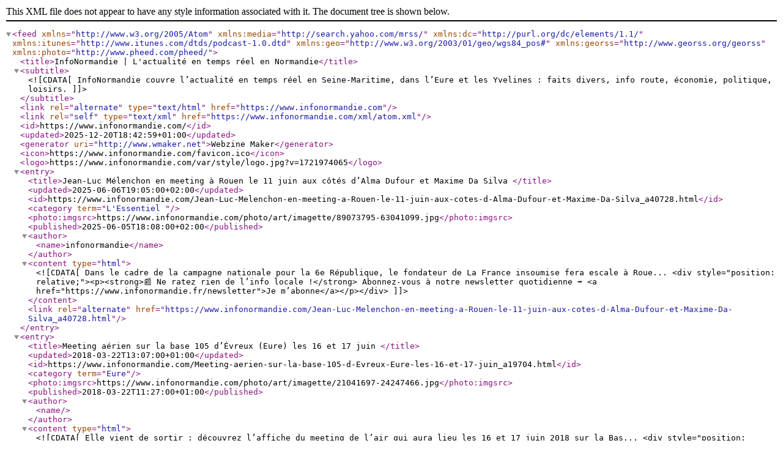

--- FILE ---
content_type: text/xml; charset=UTF-8
request_url: https://www.infonormandie.com/xml/atom.xml?t=meeting
body_size: 2223
content:
<?xml version="1.0" encoding="UTF-8"?>
<feed xmlns="http://www.w3.org/2005/Atom"  xmlns:media="http://search.yahoo.com/mrss/" xmlns:dc="http://purl.org/dc/elements/1.1/" xmlns:itunes="http://www.itunes.com/dtds/podcast-1.0.dtd" xmlns:geo="http://www.w3.org/2003/01/geo/wgs84_pos#" xmlns:georss="http://www.georss.org/georss" xmlns:photo="http://www.pheed.com/pheed/">
 <title>InfoNormandie | L'actualité en temps réel en Normandie</title>
 <subtitle><![CDATA[InfoNormandie couvre l’actualité en temps réel en Seine-Maritime, dans l’Eure et les Yvelines : faits divers, info route, économie, politique, loisirs.]]></subtitle>
 <link rel="alternate" type="text/html" href="https://www.infonormandie.com" />
 <link rel="self" type="text/xml" href="https://www.infonormandie.com/xml/atom.xml" />
 <id>https://www.infonormandie.com/</id>
 <updated>2025-12-20T18:42:59+01:00</updated>
 <generator uri="http://www.wmaker.net">Webzine Maker</generator>
  <icon>https://www.infonormandie.com/favicon.ico</icon>
  <logo>https://www.infonormandie.com/var/style/logo.jpg?v=1721974065</logo>
  <entry>
   <title>Jean-Luc Mélenchon en meeting à Rouen le 11 juin aux côtés d’Alma Dufour et Maxime Da Silva </title>
   <updated>2025-06-06T19:05:00+02:00</updated>
   <id>https://www.infonormandie.com/Jean-Luc-Melenchon-en-meeting-a-Rouen-le-11-juin-aux-cotes-d-Alma-Dufour-et-Maxime-Da-Silva_a40728.html</id>
   <category term="L'Essentiel " />
   <photo:imgsrc>https://www.infonormandie.com/photo/art/imagette/89073795-63041099.jpg</photo:imgsrc>
   <published>2025-06-05T18:08:00+02:00</published>
   <author><name>infonormandie</name></author>
   <content type="html">
    <![CDATA[
Dans le cadre de la campagne nationale pour la 6e République, le fondateur de La France insoumise fera escale à Roue...     <div style="position: relative;"><p><strong>📰 Ne ratez rien de l’info locale !</strong> Abonnez-vous à notre newsletter quotidienne ➡️ <a href="https://www.infonormandie.fr/newsletter">Je m’abonne</a></p></div>
    ]]>
   </content>
   <link rel="alternate" href="https://www.infonormandie.com/Jean-Luc-Melenchon-en-meeting-a-Rouen-le-11-juin-aux-cotes-d-Alma-Dufour-et-Maxime-Da-Silva_a40728.html" />
  </entry>
  <entry>
   <title>Meeting aérien sur la base 105 d’Évreux (Eure) les 16 et 17 juin </title>
   <updated>2018-03-22T13:07:00+01:00</updated>
   <id>https://www.infonormandie.com/Meeting-aerien-sur-la-base-105-d-Evreux-Eure-les-16-et-17-juin_a19704.html</id>
   <category term="Eure" />
   <photo:imgsrc>https://www.infonormandie.com/photo/art/imagette/21041697-24247466.jpg</photo:imgsrc>
   <published>2018-03-22T11:27:00+01:00</published>
   <author><name></name></author>
   <content type="html">
    <![CDATA[
Elle vient de sortir : découvrez l’affiche du meeting de l’air qui aura lieu les 16 et 17 juin 2018 sur la Bas...     <div style="position: relative;"><p><strong>📰 Ne ratez rien de l’info locale !</strong> Abonnez-vous à notre newsletter quotidienne ➡️ <a href="https://www.infonormandie.fr/newsletter">Je m’abonne</a></p></div>
    ]]>
   </content>
   <link rel="alternate" href="https://www.infonormandie.com/Meeting-aerien-sur-la-base-105-d-Evreux-Eure-les-16-et-17-juin_a19704.html" />
  </entry>
  <entry>
   <title>Elections régionales : Normandie Ecologie annule son meeting à Rouen</title>
   <updated>2015-11-17T16:28:00+01:00</updated>
   <id>https://www.infonormandie.com/Elections-regionales-Normandie-Ecologie-annule-son-meeting-a-Rouen_a10617.html</id>
   <category term="Elections régionales 2015" />
   <photo:imgsrc>https://www.infonormandie.com/photo/art/imagette/8532517-13427406.jpg</photo:imgsrc>
   <published>2015-11-17T15:00:00+01:00</published>
   <author><name></name></author>
   <content type="html">
    <![CDATA[
     <div style="position:relative; text-align : center; padding-bottom: 1em;">
      <img src="https://www.infonormandie.com/photo/art/default/8532517-13427406.jpg?v=1447774126" alt="Elections régionales : Normandie Ecologie annule son meeting à Rouen" title="Elections régionales : Normandie Ecologie annule son meeting à Rouen" />
     </div>
     <div>
      Le <strong>meeting Normandie Écologie</strong>, initialement prévu ce mercredi 18 novembre à 20h30 à Rouen es...
     </div>
     <br style="clear:both;"/>
     <div style="position: relative;"><p><strong>📰 Ne ratez rien de l’info locale !</strong> Abonnez-vous à notre newsletter quotidienne ➡️ <a href="https://www.infonormandie.fr/newsletter">Je m’abonne</a></p></div>
    ]]>
   </content>
   <link rel="alternate" href="https://www.infonormandie.com/Elections-regionales-Normandie-Ecologie-annule-son-meeting-a-Rouen_a10617.html" />
  </entry>
  <entry>
   <title>Marine Le Pen (FN) à Rouen ce vendredi soir : Ras l'front appelle à la riposte</title>
   <updated>2015-11-25T23:48:00+01:00</updated>
   <id>https://www.infonormandie.com/Marine-Le-Pen-FN-a-Rouen-ce-vendredi-soir-Ras-l-front-appelle-a-la-riposte_a10572.html</id>
   <category term="Elections régionales 2015" />
   <photo:imgsrc>https://www.infonormandie.com/photo/art/imagette/8514226-13393399.jpg</photo:imgsrc>
   <published>2015-11-13T08:50:00+01:00</published>
   <author><name></name></author>
   <content type="html">
    <![CDATA[
     <div style="position:relative; float:right; padding-left: 1ex;">
      <img src="https://www.infonormandie.com/photo/art/default/8514226-13393399.jpg?v=1447409315" alt="Marine Le Pen (FN) à Rouen ce vendredi soir : Ras l'front appelle à la riposte" title="Marine Le Pen (FN) à Rouen ce vendredi soir : Ras l'front appelle à la riposte" />
     </div>
     <div>
      <strong>Marine Le Pen</strong> est à Rouen ce vendredi 13 novembre. Elle vient pour participer et animer u...
     </div>
     <br style="clear:both;"/>
     <div style="position: relative;"><p><strong>📰 Ne ratez rien de l’info locale !</strong> Abonnez-vous à notre newsletter quotidienne ➡️ <a href="https://www.infonormandie.fr/newsletter">Je m’abonne</a></p></div>
    ]]>
   </content>
   <link rel="alternate" href="https://www.infonormandie.com/Marine-Le-Pen-FN-a-Rouen-ce-vendredi-soir-Ras-l-front-appelle-a-la-riposte_a10572.html" />
  </entry>
  <entry>
   <title>Meeting international d’athlétisme de Sotteville : une affiche de haute tenue</title>
   <updated>2015-07-03T15:42:00+02:00</updated>
   <id>https://www.infonormandie.com/Meeting-international-d-athletisme-de-Sotteville-une-affiche-de-haute-tenue_a8939.html</id>
   <category term="L'Info en continu" />
   <photo:imgsrc>https://www.infonormandie.com/photo/art/imagette/7980585-12415302.jpg</photo:imgsrc>
   <published>2015-07-03T12:17:00+02:00</published>
   <author><name>infoNormandie</name></author>
   <content type="html">
    <![CDATA[
Les meilleurs athlètes internationaux seront au rendez-vous, lundi 6 juillet, de cette 27 ème édition du Meetin...     <div style="position: relative;"><p><strong>📰 Ne ratez rien de l’info locale !</strong> Abonnez-vous à notre newsletter quotidienne ➡️ <a href="https://www.infonormandie.fr/newsletter">Je m’abonne</a></p></div>
    ]]>
   </content>
   <link rel="alternate" href="https://www.infonormandie.com/Meeting-international-d-athletisme-de-Sotteville-une-affiche-de-haute-tenue_a8939.html" />
  </entry>
  <entry>
   <title>200 manifestants rassemblés aux Docks Océane contre la venue de Marine Le Pen ce soir au Havre</title>
   <updated>2014-05-21T18:55:00+02:00</updated>
   <id>https://www.infonormandie.com/200-manifestants-rassembles-aux-Docks-Oceane-contre-la-venue-de-Marine-Le-Pen-ce-soir-au-Havre_a4558.html</id>
   <category term="L'Info en continu" />
   <published>2014-05-21T18:31:00+02:00</published>
   <author><name></name></author>
   <content type="html">
    <![CDATA[
     <div>
      <strong>SEINE-MARITIME</strong>. Quelque 200 manifestants sont rassemblés ce mercredi 21 mai depuis 17 heures devant l...
     </div>
     <br style="clear:both;"/>
     <div style="position: relative;"><p><strong>📰 Ne ratez rien de l’info locale !</strong> Abonnez-vous à notre newsletter quotidienne ➡️ <a href="https://www.infonormandie.fr/newsletter">Je m’abonne</a></p></div>
    ]]>
   </content>
   <link rel="alternate" href="https://www.infonormandie.com/200-manifestants-rassembles-aux-Docks-Oceane-contre-la-venue-de-Marine-Le-Pen-ce-soir-au-Havre_a4558.html" />
  </entry>
</feed>
